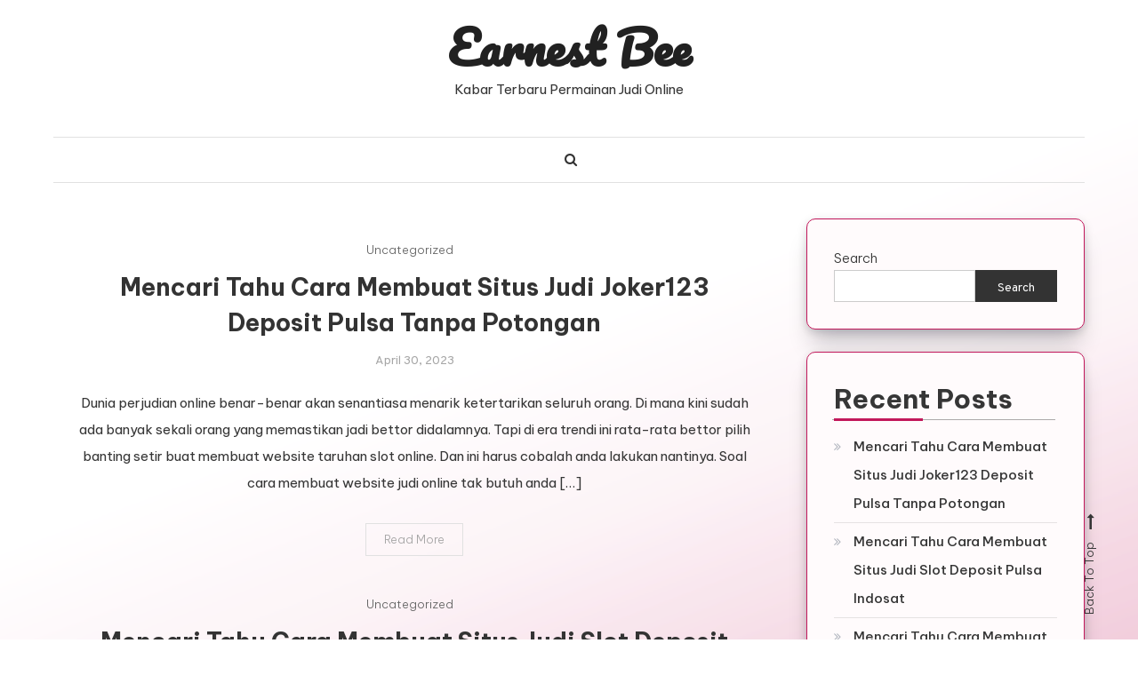

--- FILE ---
content_type: text/html; charset=UTF-8
request_url: https://earnestbee.com/
body_size: 10616
content:
<!doctype html>
<html lang="en-US">
<head>
	<meta charset="UTF-8">
	<meta name="viewport" content="width=device-width, initial-scale=1">
	<link rel="profile" href="https://gmpg.org/xfn/11">

	<title>Earnest Bee &#8211; Kabar Terbaru Permainan Judi Online</title>
<meta name='robots' content='max-image-preview:large' />
<link rel='dns-prefetch' href='//fonts.googleapis.com' />
<link rel="alternate" type="application/rss+xml" title="Earnest Bee &raquo; Feed" href="https://earnestbee.com/feed/" />
<link rel="alternate" type="application/rss+xml" title="Earnest Bee &raquo; Comments Feed" href="https://earnestbee.com/comments/feed/" />
<style id='wp-img-auto-sizes-contain-inline-css' type='text/css'>
img:is([sizes=auto i],[sizes^="auto," i]){contain-intrinsic-size:3000px 1500px}
/*# sourceURL=wp-img-auto-sizes-contain-inline-css */
</style>
<style id='wp-emoji-styles-inline-css' type='text/css'>

	img.wp-smiley, img.emoji {
		display: inline !important;
		border: none !important;
		box-shadow: none !important;
		height: 1em !important;
		width: 1em !important;
		margin: 0 0.07em !important;
		vertical-align: -0.1em !important;
		background: none !important;
		padding: 0 !important;
	}
/*# sourceURL=wp-emoji-styles-inline-css */
</style>
<style id='wp-block-library-inline-css' type='text/css'>
:root{--wp-block-synced-color:#7a00df;--wp-block-synced-color--rgb:122,0,223;--wp-bound-block-color:var(--wp-block-synced-color);--wp-editor-canvas-background:#ddd;--wp-admin-theme-color:#007cba;--wp-admin-theme-color--rgb:0,124,186;--wp-admin-theme-color-darker-10:#006ba1;--wp-admin-theme-color-darker-10--rgb:0,107,160.5;--wp-admin-theme-color-darker-20:#005a87;--wp-admin-theme-color-darker-20--rgb:0,90,135;--wp-admin-border-width-focus:2px}@media (min-resolution:192dpi){:root{--wp-admin-border-width-focus:1.5px}}.wp-element-button{cursor:pointer}:root .has-very-light-gray-background-color{background-color:#eee}:root .has-very-dark-gray-background-color{background-color:#313131}:root .has-very-light-gray-color{color:#eee}:root .has-very-dark-gray-color{color:#313131}:root .has-vivid-green-cyan-to-vivid-cyan-blue-gradient-background{background:linear-gradient(135deg,#00d084,#0693e3)}:root .has-purple-crush-gradient-background{background:linear-gradient(135deg,#34e2e4,#4721fb 50%,#ab1dfe)}:root .has-hazy-dawn-gradient-background{background:linear-gradient(135deg,#faaca8,#dad0ec)}:root .has-subdued-olive-gradient-background{background:linear-gradient(135deg,#fafae1,#67a671)}:root .has-atomic-cream-gradient-background{background:linear-gradient(135deg,#fdd79a,#004a59)}:root .has-nightshade-gradient-background{background:linear-gradient(135deg,#330968,#31cdcf)}:root .has-midnight-gradient-background{background:linear-gradient(135deg,#020381,#2874fc)}:root{--wp--preset--font-size--normal:16px;--wp--preset--font-size--huge:42px}.has-regular-font-size{font-size:1em}.has-larger-font-size{font-size:2.625em}.has-normal-font-size{font-size:var(--wp--preset--font-size--normal)}.has-huge-font-size{font-size:var(--wp--preset--font-size--huge)}.has-text-align-center{text-align:center}.has-text-align-left{text-align:left}.has-text-align-right{text-align:right}.has-fit-text{white-space:nowrap!important}#end-resizable-editor-section{display:none}.aligncenter{clear:both}.items-justified-left{justify-content:flex-start}.items-justified-center{justify-content:center}.items-justified-right{justify-content:flex-end}.items-justified-space-between{justify-content:space-between}.screen-reader-text{border:0;clip-path:inset(50%);height:1px;margin:-1px;overflow:hidden;padding:0;position:absolute;width:1px;word-wrap:normal!important}.screen-reader-text:focus{background-color:#ddd;clip-path:none;color:#444;display:block;font-size:1em;height:auto;left:5px;line-height:normal;padding:15px 23px 14px;text-decoration:none;top:5px;width:auto;z-index:100000}html :where(.has-border-color){border-style:solid}html :where([style*=border-top-color]){border-top-style:solid}html :where([style*=border-right-color]){border-right-style:solid}html :where([style*=border-bottom-color]){border-bottom-style:solid}html :where([style*=border-left-color]){border-left-style:solid}html :where([style*=border-width]){border-style:solid}html :where([style*=border-top-width]){border-top-style:solid}html :where([style*=border-right-width]){border-right-style:solid}html :where([style*=border-bottom-width]){border-bottom-style:solid}html :where([style*=border-left-width]){border-left-style:solid}html :where(img[class*=wp-image-]){height:auto;max-width:100%}:where(figure){margin:0 0 1em}html :where(.is-position-sticky){--wp-admin--admin-bar--position-offset:var(--wp-admin--admin-bar--height,0px)}@media screen and (max-width:600px){html :where(.is-position-sticky){--wp-admin--admin-bar--position-offset:0px}}

/*# sourceURL=wp-block-library-inline-css */
</style><style id='wp-block-archives-inline-css' type='text/css'>
.wp-block-archives{box-sizing:border-box}.wp-block-archives-dropdown label{display:block}
/*# sourceURL=https://earnestbee.com/wp-includes/blocks/archives/style.min.css */
</style>
<style id='wp-block-categories-inline-css' type='text/css'>
.wp-block-categories{box-sizing:border-box}.wp-block-categories.alignleft{margin-right:2em}.wp-block-categories.alignright{margin-left:2em}.wp-block-categories.wp-block-categories-dropdown.aligncenter{text-align:center}.wp-block-categories .wp-block-categories__label{display:block;width:100%}
/*# sourceURL=https://earnestbee.com/wp-includes/blocks/categories/style.min.css */
</style>
<style id='wp-block-heading-inline-css' type='text/css'>
h1:where(.wp-block-heading).has-background,h2:where(.wp-block-heading).has-background,h3:where(.wp-block-heading).has-background,h4:where(.wp-block-heading).has-background,h5:where(.wp-block-heading).has-background,h6:where(.wp-block-heading).has-background{padding:1.25em 2.375em}h1.has-text-align-left[style*=writing-mode]:where([style*=vertical-lr]),h1.has-text-align-right[style*=writing-mode]:where([style*=vertical-rl]),h2.has-text-align-left[style*=writing-mode]:where([style*=vertical-lr]),h2.has-text-align-right[style*=writing-mode]:where([style*=vertical-rl]),h3.has-text-align-left[style*=writing-mode]:where([style*=vertical-lr]),h3.has-text-align-right[style*=writing-mode]:where([style*=vertical-rl]),h4.has-text-align-left[style*=writing-mode]:where([style*=vertical-lr]),h4.has-text-align-right[style*=writing-mode]:where([style*=vertical-rl]),h5.has-text-align-left[style*=writing-mode]:where([style*=vertical-lr]),h5.has-text-align-right[style*=writing-mode]:where([style*=vertical-rl]),h6.has-text-align-left[style*=writing-mode]:where([style*=vertical-lr]),h6.has-text-align-right[style*=writing-mode]:where([style*=vertical-rl]){rotate:180deg}
/*# sourceURL=https://earnestbee.com/wp-includes/blocks/heading/style.min.css */
</style>
<style id='wp-block-latest-comments-inline-css' type='text/css'>
ol.wp-block-latest-comments{box-sizing:border-box;margin-left:0}:where(.wp-block-latest-comments:not([style*=line-height] .wp-block-latest-comments__comment)){line-height:1.1}:where(.wp-block-latest-comments:not([style*=line-height] .wp-block-latest-comments__comment-excerpt p)){line-height:1.8}.has-dates :where(.wp-block-latest-comments:not([style*=line-height])),.has-excerpts :where(.wp-block-latest-comments:not([style*=line-height])){line-height:1.5}.wp-block-latest-comments .wp-block-latest-comments{padding-left:0}.wp-block-latest-comments__comment{list-style:none;margin-bottom:1em}.has-avatars .wp-block-latest-comments__comment{list-style:none;min-height:2.25em}.has-avatars .wp-block-latest-comments__comment .wp-block-latest-comments__comment-excerpt,.has-avatars .wp-block-latest-comments__comment .wp-block-latest-comments__comment-meta{margin-left:3.25em}.wp-block-latest-comments__comment-excerpt p{font-size:.875em;margin:.36em 0 1.4em}.wp-block-latest-comments__comment-date{display:block;font-size:.75em}.wp-block-latest-comments .avatar,.wp-block-latest-comments__comment-avatar{border-radius:1.5em;display:block;float:left;height:2.5em;margin-right:.75em;width:2.5em}.wp-block-latest-comments[class*=-font-size] a,.wp-block-latest-comments[style*=font-size] a{font-size:inherit}
/*# sourceURL=https://earnestbee.com/wp-includes/blocks/latest-comments/style.min.css */
</style>
<style id='wp-block-latest-posts-inline-css' type='text/css'>
.wp-block-latest-posts{box-sizing:border-box}.wp-block-latest-posts.alignleft{margin-right:2em}.wp-block-latest-posts.alignright{margin-left:2em}.wp-block-latest-posts.wp-block-latest-posts__list{list-style:none}.wp-block-latest-posts.wp-block-latest-posts__list li{clear:both;overflow-wrap:break-word}.wp-block-latest-posts.is-grid{display:flex;flex-wrap:wrap}.wp-block-latest-posts.is-grid li{margin:0 1.25em 1.25em 0;width:100%}@media (min-width:600px){.wp-block-latest-posts.columns-2 li{width:calc(50% - .625em)}.wp-block-latest-posts.columns-2 li:nth-child(2n){margin-right:0}.wp-block-latest-posts.columns-3 li{width:calc(33.33333% - .83333em)}.wp-block-latest-posts.columns-3 li:nth-child(3n){margin-right:0}.wp-block-latest-posts.columns-4 li{width:calc(25% - .9375em)}.wp-block-latest-posts.columns-4 li:nth-child(4n){margin-right:0}.wp-block-latest-posts.columns-5 li{width:calc(20% - 1em)}.wp-block-latest-posts.columns-5 li:nth-child(5n){margin-right:0}.wp-block-latest-posts.columns-6 li{width:calc(16.66667% - 1.04167em)}.wp-block-latest-posts.columns-6 li:nth-child(6n){margin-right:0}}:root :where(.wp-block-latest-posts.is-grid){padding:0}:root :where(.wp-block-latest-posts.wp-block-latest-posts__list){padding-left:0}.wp-block-latest-posts__post-author,.wp-block-latest-posts__post-date{display:block;font-size:.8125em}.wp-block-latest-posts__post-excerpt,.wp-block-latest-posts__post-full-content{margin-bottom:1em;margin-top:.5em}.wp-block-latest-posts__featured-image a{display:inline-block}.wp-block-latest-posts__featured-image img{height:auto;max-width:100%;width:auto}.wp-block-latest-posts__featured-image.alignleft{float:left;margin-right:1em}.wp-block-latest-posts__featured-image.alignright{float:right;margin-left:1em}.wp-block-latest-posts__featured-image.aligncenter{margin-bottom:1em;text-align:center}
/*# sourceURL=https://earnestbee.com/wp-includes/blocks/latest-posts/style.min.css */
</style>
<style id='wp-block-search-inline-css' type='text/css'>
.wp-block-search__button{margin-left:10px;word-break:normal}.wp-block-search__button.has-icon{line-height:0}.wp-block-search__button svg{height:1.25em;min-height:24px;min-width:24px;width:1.25em;fill:currentColor;vertical-align:text-bottom}:where(.wp-block-search__button){border:1px solid #ccc;padding:6px 10px}.wp-block-search__inside-wrapper{display:flex;flex:auto;flex-wrap:nowrap;max-width:100%}.wp-block-search__label{width:100%}.wp-block-search.wp-block-search__button-only .wp-block-search__button{box-sizing:border-box;display:flex;flex-shrink:0;justify-content:center;margin-left:0;max-width:100%}.wp-block-search.wp-block-search__button-only .wp-block-search__inside-wrapper{min-width:0!important;transition-property:width}.wp-block-search.wp-block-search__button-only .wp-block-search__input{flex-basis:100%;transition-duration:.3s}.wp-block-search.wp-block-search__button-only.wp-block-search__searchfield-hidden,.wp-block-search.wp-block-search__button-only.wp-block-search__searchfield-hidden .wp-block-search__inside-wrapper{overflow:hidden}.wp-block-search.wp-block-search__button-only.wp-block-search__searchfield-hidden .wp-block-search__input{border-left-width:0!important;border-right-width:0!important;flex-basis:0;flex-grow:0;margin:0;min-width:0!important;padding-left:0!important;padding-right:0!important;width:0!important}:where(.wp-block-search__input){appearance:none;border:1px solid #949494;flex-grow:1;font-family:inherit;font-size:inherit;font-style:inherit;font-weight:inherit;letter-spacing:inherit;line-height:inherit;margin-left:0;margin-right:0;min-width:3rem;padding:8px;text-decoration:unset!important;text-transform:inherit}:where(.wp-block-search__button-inside .wp-block-search__inside-wrapper){background-color:#fff;border:1px solid #949494;box-sizing:border-box;padding:4px}:where(.wp-block-search__button-inside .wp-block-search__inside-wrapper) .wp-block-search__input{border:none;border-radius:0;padding:0 4px}:where(.wp-block-search__button-inside .wp-block-search__inside-wrapper) .wp-block-search__input:focus{outline:none}:where(.wp-block-search__button-inside .wp-block-search__inside-wrapper) :where(.wp-block-search__button){padding:4px 8px}.wp-block-search.aligncenter .wp-block-search__inside-wrapper{margin:auto}.wp-block[data-align=right] .wp-block-search.wp-block-search__button-only .wp-block-search__inside-wrapper{float:right}
/*# sourceURL=https://earnestbee.com/wp-includes/blocks/search/style.min.css */
</style>
<style id='wp-block-group-inline-css' type='text/css'>
.wp-block-group{box-sizing:border-box}:where(.wp-block-group.wp-block-group-is-layout-constrained){position:relative}
/*# sourceURL=https://earnestbee.com/wp-includes/blocks/group/style.min.css */
</style>
<style id='global-styles-inline-css' type='text/css'>
:root{--wp--preset--aspect-ratio--square: 1;--wp--preset--aspect-ratio--4-3: 4/3;--wp--preset--aspect-ratio--3-4: 3/4;--wp--preset--aspect-ratio--3-2: 3/2;--wp--preset--aspect-ratio--2-3: 2/3;--wp--preset--aspect-ratio--16-9: 16/9;--wp--preset--aspect-ratio--9-16: 9/16;--wp--preset--color--black: #000000;--wp--preset--color--cyan-bluish-gray: #abb8c3;--wp--preset--color--white: #ffffff;--wp--preset--color--pale-pink: #f78da7;--wp--preset--color--vivid-red: #cf2e2e;--wp--preset--color--luminous-vivid-orange: #ff6900;--wp--preset--color--luminous-vivid-amber: #fcb900;--wp--preset--color--light-green-cyan: #7bdcb5;--wp--preset--color--vivid-green-cyan: #00d084;--wp--preset--color--pale-cyan-blue: #8ed1fc;--wp--preset--color--vivid-cyan-blue: #0693e3;--wp--preset--color--vivid-purple: #9b51e0;--wp--preset--gradient--vivid-cyan-blue-to-vivid-purple: linear-gradient(135deg,rgb(6,147,227) 0%,rgb(155,81,224) 100%);--wp--preset--gradient--light-green-cyan-to-vivid-green-cyan: linear-gradient(135deg,rgb(122,220,180) 0%,rgb(0,208,130) 100%);--wp--preset--gradient--luminous-vivid-amber-to-luminous-vivid-orange: linear-gradient(135deg,rgb(252,185,0) 0%,rgb(255,105,0) 100%);--wp--preset--gradient--luminous-vivid-orange-to-vivid-red: linear-gradient(135deg,rgb(255,105,0) 0%,rgb(207,46,46) 100%);--wp--preset--gradient--very-light-gray-to-cyan-bluish-gray: linear-gradient(135deg,rgb(238,238,238) 0%,rgb(169,184,195) 100%);--wp--preset--gradient--cool-to-warm-spectrum: linear-gradient(135deg,rgb(74,234,220) 0%,rgb(151,120,209) 20%,rgb(207,42,186) 40%,rgb(238,44,130) 60%,rgb(251,105,98) 80%,rgb(254,248,76) 100%);--wp--preset--gradient--blush-light-purple: linear-gradient(135deg,rgb(255,206,236) 0%,rgb(152,150,240) 100%);--wp--preset--gradient--blush-bordeaux: linear-gradient(135deg,rgb(254,205,165) 0%,rgb(254,45,45) 50%,rgb(107,0,62) 100%);--wp--preset--gradient--luminous-dusk: linear-gradient(135deg,rgb(255,203,112) 0%,rgb(199,81,192) 50%,rgb(65,88,208) 100%);--wp--preset--gradient--pale-ocean: linear-gradient(135deg,rgb(255,245,203) 0%,rgb(182,227,212) 50%,rgb(51,167,181) 100%);--wp--preset--gradient--electric-grass: linear-gradient(135deg,rgb(202,248,128) 0%,rgb(113,206,126) 100%);--wp--preset--gradient--midnight: linear-gradient(135deg,rgb(2,3,129) 0%,rgb(40,116,252) 100%);--wp--preset--font-size--small: 13px;--wp--preset--font-size--medium: 20px;--wp--preset--font-size--large: 36px;--wp--preset--font-size--x-large: 42px;--wp--preset--spacing--20: 0.44rem;--wp--preset--spacing--30: 0.67rem;--wp--preset--spacing--40: 1rem;--wp--preset--spacing--50: 1.5rem;--wp--preset--spacing--60: 2.25rem;--wp--preset--spacing--70: 3.38rem;--wp--preset--spacing--80: 5.06rem;--wp--preset--shadow--natural: 6px 6px 9px rgba(0, 0, 0, 0.2);--wp--preset--shadow--deep: 12px 12px 50px rgba(0, 0, 0, 0.4);--wp--preset--shadow--sharp: 6px 6px 0px rgba(0, 0, 0, 0.2);--wp--preset--shadow--outlined: 6px 6px 0px -3px rgb(255, 255, 255), 6px 6px rgb(0, 0, 0);--wp--preset--shadow--crisp: 6px 6px 0px rgb(0, 0, 0);}:where(.is-layout-flex){gap: 0.5em;}:where(.is-layout-grid){gap: 0.5em;}body .is-layout-flex{display: flex;}.is-layout-flex{flex-wrap: wrap;align-items: center;}.is-layout-flex > :is(*, div){margin: 0;}body .is-layout-grid{display: grid;}.is-layout-grid > :is(*, div){margin: 0;}:where(.wp-block-columns.is-layout-flex){gap: 2em;}:where(.wp-block-columns.is-layout-grid){gap: 2em;}:where(.wp-block-post-template.is-layout-flex){gap: 1.25em;}:where(.wp-block-post-template.is-layout-grid){gap: 1.25em;}.has-black-color{color: var(--wp--preset--color--black) !important;}.has-cyan-bluish-gray-color{color: var(--wp--preset--color--cyan-bluish-gray) !important;}.has-white-color{color: var(--wp--preset--color--white) !important;}.has-pale-pink-color{color: var(--wp--preset--color--pale-pink) !important;}.has-vivid-red-color{color: var(--wp--preset--color--vivid-red) !important;}.has-luminous-vivid-orange-color{color: var(--wp--preset--color--luminous-vivid-orange) !important;}.has-luminous-vivid-amber-color{color: var(--wp--preset--color--luminous-vivid-amber) !important;}.has-light-green-cyan-color{color: var(--wp--preset--color--light-green-cyan) !important;}.has-vivid-green-cyan-color{color: var(--wp--preset--color--vivid-green-cyan) !important;}.has-pale-cyan-blue-color{color: var(--wp--preset--color--pale-cyan-blue) !important;}.has-vivid-cyan-blue-color{color: var(--wp--preset--color--vivid-cyan-blue) !important;}.has-vivid-purple-color{color: var(--wp--preset--color--vivid-purple) !important;}.has-black-background-color{background-color: var(--wp--preset--color--black) !important;}.has-cyan-bluish-gray-background-color{background-color: var(--wp--preset--color--cyan-bluish-gray) !important;}.has-white-background-color{background-color: var(--wp--preset--color--white) !important;}.has-pale-pink-background-color{background-color: var(--wp--preset--color--pale-pink) !important;}.has-vivid-red-background-color{background-color: var(--wp--preset--color--vivid-red) !important;}.has-luminous-vivid-orange-background-color{background-color: var(--wp--preset--color--luminous-vivid-orange) !important;}.has-luminous-vivid-amber-background-color{background-color: var(--wp--preset--color--luminous-vivid-amber) !important;}.has-light-green-cyan-background-color{background-color: var(--wp--preset--color--light-green-cyan) !important;}.has-vivid-green-cyan-background-color{background-color: var(--wp--preset--color--vivid-green-cyan) !important;}.has-pale-cyan-blue-background-color{background-color: var(--wp--preset--color--pale-cyan-blue) !important;}.has-vivid-cyan-blue-background-color{background-color: var(--wp--preset--color--vivid-cyan-blue) !important;}.has-vivid-purple-background-color{background-color: var(--wp--preset--color--vivid-purple) !important;}.has-black-border-color{border-color: var(--wp--preset--color--black) !important;}.has-cyan-bluish-gray-border-color{border-color: var(--wp--preset--color--cyan-bluish-gray) !important;}.has-white-border-color{border-color: var(--wp--preset--color--white) !important;}.has-pale-pink-border-color{border-color: var(--wp--preset--color--pale-pink) !important;}.has-vivid-red-border-color{border-color: var(--wp--preset--color--vivid-red) !important;}.has-luminous-vivid-orange-border-color{border-color: var(--wp--preset--color--luminous-vivid-orange) !important;}.has-luminous-vivid-amber-border-color{border-color: var(--wp--preset--color--luminous-vivid-amber) !important;}.has-light-green-cyan-border-color{border-color: var(--wp--preset--color--light-green-cyan) !important;}.has-vivid-green-cyan-border-color{border-color: var(--wp--preset--color--vivid-green-cyan) !important;}.has-pale-cyan-blue-border-color{border-color: var(--wp--preset--color--pale-cyan-blue) !important;}.has-vivid-cyan-blue-border-color{border-color: var(--wp--preset--color--vivid-cyan-blue) !important;}.has-vivid-purple-border-color{border-color: var(--wp--preset--color--vivid-purple) !important;}.has-vivid-cyan-blue-to-vivid-purple-gradient-background{background: var(--wp--preset--gradient--vivid-cyan-blue-to-vivid-purple) !important;}.has-light-green-cyan-to-vivid-green-cyan-gradient-background{background: var(--wp--preset--gradient--light-green-cyan-to-vivid-green-cyan) !important;}.has-luminous-vivid-amber-to-luminous-vivid-orange-gradient-background{background: var(--wp--preset--gradient--luminous-vivid-amber-to-luminous-vivid-orange) !important;}.has-luminous-vivid-orange-to-vivid-red-gradient-background{background: var(--wp--preset--gradient--luminous-vivid-orange-to-vivid-red) !important;}.has-very-light-gray-to-cyan-bluish-gray-gradient-background{background: var(--wp--preset--gradient--very-light-gray-to-cyan-bluish-gray) !important;}.has-cool-to-warm-spectrum-gradient-background{background: var(--wp--preset--gradient--cool-to-warm-spectrum) !important;}.has-blush-light-purple-gradient-background{background: var(--wp--preset--gradient--blush-light-purple) !important;}.has-blush-bordeaux-gradient-background{background: var(--wp--preset--gradient--blush-bordeaux) !important;}.has-luminous-dusk-gradient-background{background: var(--wp--preset--gradient--luminous-dusk) !important;}.has-pale-ocean-gradient-background{background: var(--wp--preset--gradient--pale-ocean) !important;}.has-electric-grass-gradient-background{background: var(--wp--preset--gradient--electric-grass) !important;}.has-midnight-gradient-background{background: var(--wp--preset--gradient--midnight) !important;}.has-small-font-size{font-size: var(--wp--preset--font-size--small) !important;}.has-medium-font-size{font-size: var(--wp--preset--font-size--medium) !important;}.has-large-font-size{font-size: var(--wp--preset--font-size--large) !important;}.has-x-large-font-size{font-size: var(--wp--preset--font-size--x-large) !important;}
/*# sourceURL=global-styles-inline-css */
</style>

<style id='classic-theme-styles-inline-css' type='text/css'>
/*! This file is auto-generated */
.wp-block-button__link{color:#fff;background-color:#32373c;border-radius:9999px;box-shadow:none;text-decoration:none;padding:calc(.667em + 2px) calc(1.333em + 2px);font-size:1.125em}.wp-block-file__button{background:#32373c;color:#fff;text-decoration:none}
/*# sourceURL=/wp-includes/css/classic-themes.min.css */
</style>
<link rel='stylesheet' id='wisdom-blog-fonts-css' href='https://fonts.googleapis.com/css?family=Playfair+Display%3A400%2C700%7COverpass%3A300%2C400%2C600%2C700%7CPacifico%3A400&#038;subset=latin%2Clatin-ext' type='text/css' media='all' />
<link rel='stylesheet' id='font-awesome-css' href='https://earnestbee.com/wp-content/themes/wisdom-blog/assets/library/font-awesome/css/font-awesome.min.css?ver=4.7.0' type='text/css' media='all' />
<link rel='stylesheet' id='animate-css' href='https://earnestbee.com/wp-content/themes/wisdom-blog/assets/library/animate/animate.min.css?ver=3.5.1' type='text/css' media='all' />
<link rel='stylesheet' id='wisdom-blog-responsive-style-css' href='https://earnestbee.com/wp-content/themes/wisdom-blog/assets/css/cv-responsive.css?ver=1.0.3' type='text/css' media='all' />
<link rel='stylesheet' id='wisdom-blogger-google-font-css' href='https://fonts.googleapis.com/css?family=Be+Vietnam+Pro%3A300%2C400%2C400%2C500%2C700&#038;subset=latin%2Clatin-ext' type='text/css' media='all' />
<link rel='stylesheet' id='wisdom-blog-parent-style-css' href='https://earnestbee.com/wp-content/themes/wisdom-blog/style.css?ver=1.0.3' type='text/css' media='all' />
<link rel='stylesheet' id='wisdom-blogger-css' href='https://earnestbee.com/wp-content/themes/wisdom-blogger/style.css?ver=1.0.3' type='text/css' media='all' />
<style id='wisdom-blogger-inline-css' type='text/css'>
.list-archive-layout .entry-btn a:hover,.single .cat-links a,.edit-link .post-edit-link,.reply .comment-reply-link,.widget_search .search-submit,.widget_search .search-submit,article.sticky:before,.widget_search .search-submit:hover,.navigation.pagination .nav-links .page-numbers.current,.navigation.pagination .nav-links a.page-numbers:hover,#secondary .widget .widget-title::before,.list-archive-layout .cat-links a,#secondary .widget .widget-title::before,.widget .wp-block-heading::before{background:#C2185B}
a,a:hover,a:focus,a:active,.entry-footer a:hover,.comment-author .fn .url:hover,.commentmetadata .comment-edit-link,#cancel-comment-reply-link,#cancel-comment-reply-link:before,.logged-in-as a,.widget a:hover,.widget a:hover::before,.widget li:hover::before,.banner-btn a:hover,.entry-title a:hover,.entry-title a:hover,.wisdom_blog_latest_posts .cv-post-title a:hover,#site-navigation ul li.current-menu-item>a,#site-navigation ul li:hover>a,#site-navigation ul li.current_page_ancestor>a,#site-navigation ul li.current-menu-ancestor >a,#site-navigation ul li.current_page_item>a,.list-archive-layout .entry-btn a,.entry-title a:hover,.cat-links a:hover,#cv-scrollup:hover{color:#C2185B}
widget_search .search-submit,.widget_search .search-submit:hover,.list-archive-layout .entry-btn a:hover ,.list-archive-layout .entry-btn a,#secondary .widget{border-color:#C2185B}
.cv-form-close a:hover,.navigation.pagination .nav-links .page-numbers.current,.navigation.pagination .nav-links a.page-numbers:hover{border-color:#C2185B}
/*# sourceURL=wisdom-blogger-inline-css */
</style>
<link rel='stylesheet' id='wisdom-blog-parent-responsive-css' href='https://earnestbee.com/wp-content/themes/wisdom-blog/assets/css/cv-responsive.css?ver=1.0.3' type='text/css' media='all' />
<link rel='stylesheet' id='wisdom-blog-responsive-css' href='https://earnestbee.com/wp-content/themes/wisdom-blogger/assets/css/responsive.css?ver=1.0.3' type='text/css' media='all' />
<script type="text/javascript" src="https://earnestbee.com/wp-includes/js/jquery/jquery.min.js?ver=3.7.1" id="jquery-core-js"></script>
<script type="text/javascript" src="https://earnestbee.com/wp-includes/js/jquery/jquery-migrate.min.js?ver=3.4.1" id="jquery-migrate-js"></script>
<link rel="https://api.w.org/" href="https://earnestbee.com/wp-json/" /><link rel="EditURI" type="application/rsd+xml" title="RSD" href="https://earnestbee.com/xmlrpc.php?rsd" />
<meta name="generator" content="WordPress 6.9" />
</head>

<body class="home blog wp-theme-wisdom-blog wp-child-theme-wisdom-blogger hfeed right-sidebar classic-archive-layout fullwidth-layout">
<div id="page" class="site">
	<a class="skip-link screen-reader-text" href="#content">Skip to content</a>
	
	<header id="masthead" class="site-header">
		<div class="cv-container">
			<div class="site-branding">
							<h1 class="site-title"><a href="https://earnestbee.com/" rel="home">Earnest Bee</a></h1>
									<p class="site-description">Kabar Terbaru Permainan Judi Online</p>
						</div><!-- .site-branding -->

			<div id="stickyNav" class="cv-menu-wrapper">
	            <div class="menu-toggle cv-hide"><a href="javascript:void(0);"><i class="fa fa-bars"></i></a></div>
				<nav id="site-navigation" class="main-navigation">
					<div id="primary-menu" class="menu"></div>
					<div class="menu-toggle-off" data-focus=".cv-menu-wrapper .menu-toggle"><a href="javascript:void(0);"><i class="fa fa-times"></i></a></div>
				</nav><!-- #site-navigation -->
				<div class="cv-menu-extra-wrap">
										<div class="cv-menu-search">
						<div class="cv-search-icon"><a href="javascript:void(0);"><i class="fa fa-search"></i></a></div>
						<div class="cv-form-wrap">
							<div class="cv-form-close" data-focus="cv-menu-search .cv-search-icon"><a href="javascript:void(0);"><i class="fa fa-close"></i></a></div>
							<form role="search" method="get" class="search-form" action="https://earnestbee.com/">
				<label>
					<span class="screen-reader-text">Search for:</span>
					<input type="search" class="search-field" placeholder="Search &hellip;" value="" name="s" />
				</label>
				<input type="submit" class="search-submit" value="Search" />
			</form>						</div>
					</div>
									</div><!-- .menu-extra-wrap -->
			</div><!-- .cv-menu-wrapper -->
		</div> <!-- cv-container -->
	</header><!-- #masthead -->

	<div id="content" class="site-content">
				<div class="cv-container">
			<div class="cv-content-wrapper">
	<div id="primary" class="content-area">
		<main id="main" class="site-main">

		
<article id="post-17783" class="no-thumbnail wow fadeInUp post-17783 post type-post status-publish format-standard hentry category-uncategorized tag-game-slot-deposit-pulsa" data-wow-delay="0.5s">
	
	
	<header class="entry-header">
		<div class="entry-cat">
			<span class="cat-links"><a href="https://earnestbee.com/category/uncategorized/" rel="category tag">Uncategorized</a></span>		</div>
		<h2 class="entry-title"><a href="https://earnestbee.com/mencari-tahu-cara-membuat-situs-judi-joker123-deposit-pulsa-tanpa-potongan/" rel="bookmark">Mencari Tahu Cara Membuat Situs Judi Joker123 Deposit Pulsa Tanpa Potongan</a></h2>				<div class="entry-meta">
					<span class="posted-on"><a href="https://earnestbee.com/mencari-tahu-cara-membuat-situs-judi-joker123-deposit-pulsa-tanpa-potongan/" rel="bookmark"><time class="entry-date published" datetime="2023-04-30T08:43:15+00:00">April 30, 2023</time><time class="updated" datetime="2024-06-23T13:52:18+00:00">June 23, 2024</time></a></span>				</div><!-- .entry-meta -->
			</header><!-- .entry-header -->

	<div class="entry-content">
		<p>Dunia perjudian online benar-benar akan senantiasa menarik ketertarikan seluruh orang. Di mana kini sudah ada banyak sekali orang yang memastikan jadi bettor didalamnya. Tapi di era trendi ini rata-rata bettor pilih banting setir buat membuat website taruhan slot online. Dan ini harus cobalah anda lakukan nantinya. Soal cara membuat website judi online tak butuh anda [&hellip;]</p>
	</div><!-- .entry-content -->

	<div class="entry-btn">
		<a href="https://earnestbee.com/mencari-tahu-cara-membuat-situs-judi-joker123-deposit-pulsa-tanpa-potongan/">Read More</a>
	</div>

	<footer class="entry-footer">
			</footer><!-- .entry-footer -->
</article><!-- #post-17783 -->

<article id="post-17788" class="no-thumbnail wow fadeInUp post-17788 post type-post status-publish format-standard hentry category-uncategorized tag-slot-deposit-pulsa-tanpa-potongan" data-wow-delay="0.5s">
	
	
	<header class="entry-header">
		<div class="entry-cat">
			<span class="cat-links"><a href="https://earnestbee.com/category/uncategorized/" rel="category tag">Uncategorized</a></span>		</div>
		<h2 class="entry-title"><a href="https://earnestbee.com/mencari-tahu-cara-membuat-situs-judi-slot-deposit-pulsa-indosat/" rel="bookmark">Mencari Tahu Cara Membuat Situs Judi Slot Deposit Pulsa Indosat</a></h2>				<div class="entry-meta">
					<span class="posted-on"><a href="https://earnestbee.com/mencari-tahu-cara-membuat-situs-judi-slot-deposit-pulsa-indosat/" rel="bookmark"><time class="entry-date published" datetime="2023-04-23T00:21:34+00:00">April 23, 2023</time><time class="updated" datetime="2024-06-23T13:52:18+00:00">June 23, 2024</time></a></span>				</div><!-- .entry-meta -->
			</header><!-- .entry-header -->

	<div class="entry-content">
		<p>Dunia perjudian online benar-benar akan selalu menarik kesukaan semua orang. Dimana kini sudah ada banyak sekali orang yang memastikan menjadi bettor didalamnya. Tapi di era mutahir ini rata rata bettor memilih banting setir untuk membuat website taruhan slot online. Dan ini harus mencoba anda lakukan nantinya. Soal cara membuat website judi online tak perlu anda [&hellip;]</p>
	</div><!-- .entry-content -->

	<div class="entry-btn">
		<a href="https://earnestbee.com/mencari-tahu-cara-membuat-situs-judi-slot-deposit-pulsa-indosat/">Read More</a>
	</div>

	<footer class="entry-footer">
			</footer><!-- .entry-footer -->
</article><!-- #post-17788 -->

<article id="post-17873" class="no-thumbnail wow fadeInUp post-17873 post type-post status-publish format-standard hentry category-uncategorized tag-slot-online-deposit-pulsa" data-wow-delay="0.5s">
	
	
	<header class="entry-header">
		<div class="entry-cat">
			<span class="cat-links"><a href="https://earnestbee.com/category/uncategorized/" rel="category tag">Uncategorized</a></span>		</div>
		<h2 class="entry-title"><a href="https://earnestbee.com/mencari-tahu-cara-membuat-web-judi-poker-online-deposit-10rb/" rel="bookmark">Mencari Tahu Cara Membuat Web Judi Poker Online Deposit 10rb</a></h2>				<div class="entry-meta">
					<span class="posted-on"><a href="https://earnestbee.com/mencari-tahu-cara-membuat-web-judi-poker-online-deposit-10rb/" rel="bookmark"><time class="entry-date published" datetime="2023-04-22T07:27:51+00:00">April 22, 2023</time><time class="updated" datetime="2024-08-08T09:36:47+00:00">August 8, 2024</time></a></span>				</div><!-- .entry-meta -->
			</header><!-- .entry-header -->

	<div class="entry-content">
		<p>Dunia perjudian online memang akan selalu menarik minat seluruh orang. Dimana kini sudah ada banyak sekali orang yang tentukan jadi bettor didalamnya. Tetapi di era trendi ini biasanya bettor pilih banting setir untuk membuat website taruhan slot online. Dan ini harus coba anda lakukan nantinya. Soal cara membuat website judi online tak butuh anda bingungkan. [&hellip;]</p>
	</div><!-- .entry-content -->

	<div class="entry-btn">
		<a href="https://earnestbee.com/mencari-tahu-cara-membuat-web-judi-poker-online-deposit-10rb/">Read More</a>
	</div>

	<footer class="entry-footer">
			</footer><!-- .entry-footer -->
</article><!-- #post-17873 -->

<article id="post-17869" class="no-thumbnail wow fadeInUp post-17869 post type-post status-publish format-standard hentry category-uncategorized tag-slot-deposit-pulsa-indosat" data-wow-delay="0.5s">
	
	
	<header class="entry-header">
		<div class="entry-cat">
			<span class="cat-links"><a href="https://earnestbee.com/category/uncategorized/" rel="category tag">Uncategorized</a></span>		</div>
		<h2 class="entry-title"><a href="https://earnestbee.com/mencari-tahu-cara-membuat-website-judi-deposit-pulsa-slot/" rel="bookmark">Mencari Tahu Cara Membuat Website Judi Deposit Pulsa Slot</a></h2>				<div class="entry-meta">
					<span class="posted-on"><a href="https://earnestbee.com/mencari-tahu-cara-membuat-website-judi-deposit-pulsa-slot/" rel="bookmark"><time class="entry-date published" datetime="2023-04-18T05:09:26+00:00">April 18, 2023</time><time class="updated" datetime="2024-06-23T13:52:18+00:00">June 23, 2024</time></a></span>				</div><!-- .entry-meta -->
			</header><!-- .entry-header -->

	<div class="entry-content">
		<p>Dunia perjudian online memang lah akan senantiasa menarik ketertarikan seluruh orang. Di mana kini sudah ada banyak sekali orang yang menentukan menjadi bettor didalamnya. Tapi di era trendi ini rata rata bettor pilih banting setir buat membuat situs taruhan slot online. Dan ini harus cobalah anda lakukan nantinya. Soal cara membuat web judi online tak [&hellip;]</p>
	</div><!-- .entry-content -->

	<div class="entry-btn">
		<a href="https://earnestbee.com/mencari-tahu-cara-membuat-website-judi-deposit-pulsa-slot/">Read More</a>
	</div>

	<footer class="entry-footer">
			</footer><!-- .entry-footer -->
</article><!-- #post-17869 -->

<article id="post-17827" class="no-thumbnail wow fadeInUp post-17827 post type-post status-publish format-standard hentry category-uncategorized tag-poker-online-deposit-10rb" data-wow-delay="0.5s">
	
	
	<header class="entry-header">
		<div class="entry-cat">
			<span class="cat-links"><a href="https://earnestbee.com/category/uncategorized/" rel="category tag">Uncategorized</a></span>		</div>
		<h2 class="entry-title"><a href="https://earnestbee.com/mencari-tahu-cara-membuat-website-judi-slot-deposit-pulsa-5000-tanpa-potongan/" rel="bookmark">Mencari Tahu Cara Membuat Website Judi Slot Deposit Pulsa 5000 Tanpa Potongan</a></h2>				<div class="entry-meta">
					<span class="posted-on"><a href="https://earnestbee.com/mencari-tahu-cara-membuat-website-judi-slot-deposit-pulsa-5000-tanpa-potongan/" rel="bookmark"><time class="entry-date published" datetime="2023-04-10T14:37:05+00:00">April 10, 2023</time><time class="updated" datetime="2024-08-31T07:21:40+00:00">August 31, 2024</time></a></span>				</div><!-- .entry-meta -->
			</header><!-- .entry-header -->

	<div class="entry-content">
		<p>Dunia perjudian online memang lah akan selalu menarik ketertarikan seluruhnya orang. Di mana kini sudah ada banyak sekali orang yang memastikan menjadi bettor didalamnya. Tapi di era trendi ini rata rata bettor memilih banting setir utk membuat website taruhan slot online. Dan ini mesti cobalah anda lakukan nantinya. Soal cara membuat situs judi online tak [&hellip;]</p>
	</div><!-- .entry-content -->

	<div class="entry-btn">
		<a href="https://earnestbee.com/mencari-tahu-cara-membuat-website-judi-slot-deposit-pulsa-5000-tanpa-potongan/">Read More</a>
	</div>

	<footer class="entry-footer">
			</footer><!-- .entry-footer -->
</article><!-- #post-17827 -->

<article id="post-17814" class="no-thumbnail wow fadeInUp post-17814 post type-post status-publish format-standard hentry category-uncategorized tag-agen-slot-deposit-pulsa-tanpa-potongan" data-wow-delay="0.5s">
	
	
	<header class="entry-header">
		<div class="entry-cat">
			<span class="cat-links"><a href="https://earnestbee.com/category/uncategorized/" rel="category tag">Uncategorized</a></span>		</div>
		<h2 class="entry-title"><a href="https://earnestbee.com/mencari-tahu-cara-membuat-situs-judi-judi-slot-deposit-pulsa/" rel="bookmark">Mencari Tahu Cara Membuat Situs Judi Judi Slot Deposit Pulsa</a></h2>				<div class="entry-meta">
					<span class="posted-on"><a href="https://earnestbee.com/mencari-tahu-cara-membuat-situs-judi-judi-slot-deposit-pulsa/" rel="bookmark"><time class="entry-date published" datetime="2023-04-05T07:32:41+00:00">April 5, 2023</time><time class="updated" datetime="2024-06-23T13:52:18+00:00">June 23, 2024</time></a></span>				</div><!-- .entry-meta -->
			</header><!-- .entry-header -->

	<div class="entry-content">
		<p>Dunia perjudian online memang lah akan senantiasa menarik ketertarikan semua orang. Di mana kini sudah ada banyak sekali orang yang memastikan menjadi bettor didalamnya. Namun di era mutahir ini rata rata bettor pilih banting setir buat membuat situs taruhan slot online. Dan ini mesti cobalah anda lakukan nantinya. Soal cara membuat website judi online tak [&hellip;]</p>
	</div><!-- .entry-content -->

	<div class="entry-btn">
		<a href="https://earnestbee.com/mencari-tahu-cara-membuat-situs-judi-judi-slot-deposit-pulsa/">Read More</a>
	</div>

	<footer class="entry-footer">
			</footer><!-- .entry-footer -->
</article><!-- #post-17814 -->

<article id="post-17855" class="no-thumbnail wow fadeInUp post-17855 post type-post status-publish format-standard hentry category-uncategorized tag-slot-online-depo-via-dana" data-wow-delay="0.5s">
	
	
	<header class="entry-header">
		<div class="entry-cat">
			<span class="cat-links"><a href="https://earnestbee.com/category/uncategorized/" rel="category tag">Uncategorized</a></span>		</div>
		<h2 class="entry-title"><a href="https://earnestbee.com/mencari-tahu-cara-membuat-web-judi-joker123-terbaru/" rel="bookmark">Mencari Tahu Cara Membuat Web Judi Joker123 Terbaru</a></h2>				<div class="entry-meta">
					<span class="posted-on"><a href="https://earnestbee.com/mencari-tahu-cara-membuat-web-judi-joker123-terbaru/" rel="bookmark"><time class="entry-date published updated" datetime="2023-04-01T20:48:30+00:00">April 1, 2023</time></a></span>				</div><!-- .entry-meta -->
			</header><!-- .entry-header -->

	<div class="entry-content">
		<p>Dunia perjudian online benar-benar akan selalu menarik minat semua orang. Di mana kini sudah ada banyak sekali orang yang menentukan jadi bettor didalamnya. Tapi di era modern ini kebanyakan bettor pilih banting setir buat membuat web taruhan slot online. Dan ini mesti cobalah anda lakukan nantinya. Soal cara membuat situs judi online tak perlu anda [&hellip;]</p>
	</div><!-- .entry-content -->

	<div class="entry-btn">
		<a href="https://earnestbee.com/mencari-tahu-cara-membuat-web-judi-joker123-terbaru/">Read More</a>
	</div>

	<footer class="entry-footer">
			</footer><!-- .entry-footer -->
</article><!-- #post-17855 -->

<article id="post-17779" class="no-thumbnail wow fadeInUp post-17779 post type-post status-publish format-standard hentry category-uncategorized tag-slot-joker-deposit-pulsa-10rb-tanpa-potongan" data-wow-delay="0.5s">
	
	
	<header class="entry-header">
		<div class="entry-cat">
			<span class="cat-links"><a href="https://earnestbee.com/category/uncategorized/" rel="category tag">Uncategorized</a></span>		</div>
		<h2 class="entry-title"><a href="https://earnestbee.com/mencari-tahu-cara-membuat-website-judi-judi-slot-deposit-pulsa/" rel="bookmark">Mencari Tahu Cara Membuat Website Judi Judi Slot Deposit Pulsa</a></h2>				<div class="entry-meta">
					<span class="posted-on"><a href="https://earnestbee.com/mencari-tahu-cara-membuat-website-judi-judi-slot-deposit-pulsa/" rel="bookmark"><time class="entry-date published" datetime="2023-04-01T04:55:03+00:00">April 1, 2023</time><time class="updated" datetime="2024-09-06T06:54:28+00:00">September 6, 2024</time></a></span>				</div><!-- .entry-meta -->
			</header><!-- .entry-header -->

	<div class="entry-content">
		<p>Dunia perjudian online memang akan selalu menarik kesukaan seluruh orang. Dimana kini sudah ada banyak sekali orang yang tentukan menjadi bettor didalamnya. Tetapi di era mutakhir ini rata rata bettor pilih banting setir utk membuat website taruhan slot online. Dan ini mesti coba anda lakukan nantinya. Soal cara membuat situs judi online tak perlu anda [&hellip;]</p>
	</div><!-- .entry-content -->

	<div class="entry-btn">
		<a href="https://earnestbee.com/mencari-tahu-cara-membuat-website-judi-judi-slot-deposit-pulsa/">Read More</a>
	</div>

	<footer class="entry-footer">
			</footer><!-- .entry-footer -->
</article><!-- #post-17779 -->

<article id="post-17780" class="no-thumbnail wow fadeInUp post-17780 post type-post status-publish format-standard hentry category-uncategorized tag-slot-deposit-pulsa-tanpa-potongan" data-wow-delay="0.5s">
	
	
	<header class="entry-header">
		<div class="entry-cat">
			<span class="cat-links"><a href="https://earnestbee.com/category/uncategorized/" rel="category tag">Uncategorized</a></span>		</div>
		<h2 class="entry-title"><a href="https://earnestbee.com/mencari-tahu-cara-membuat-situs-judi-situs-slot-deposit-pulsa/" rel="bookmark">Mencari Tahu Cara Membuat Situs Judi Situs Slot Deposit Pulsa</a></h2>				<div class="entry-meta">
					<span class="posted-on"><a href="https://earnestbee.com/mencari-tahu-cara-membuat-situs-judi-situs-slot-deposit-pulsa/" rel="bookmark"><time class="entry-date published updated" datetime="2023-03-29T12:10:01+00:00">March 29, 2023</time></a></span>				</div><!-- .entry-meta -->
			</header><!-- .entry-header -->

	<div class="entry-content">
		<p>Dunia perjudian online memang lah akan senantiasa menarik ketertarikan seluruh orang. Di mana kini sudah ada banyak sekali orang yang menentukan menjadi bettor didalamnya. Tapi di era canggih ini rata rata bettor memilih banting setir untuk membuat web taruhan slot online. Dan ini mesti cobalah anda lakukan nantinya. Soal cara membuat web judi online tak [&hellip;]</p>
	</div><!-- .entry-content -->

	<div class="entry-btn">
		<a href="https://earnestbee.com/mencari-tahu-cara-membuat-situs-judi-situs-slot-deposit-pulsa/">Read More</a>
	</div>

	<footer class="entry-footer">
			</footer><!-- .entry-footer -->
</article><!-- #post-17780 -->

<article id="post-17797" class="no-thumbnail wow fadeInUp post-17797 post type-post status-publish format-standard hentry category-uncategorized tag-slot-online-deposit-pulsa-tanpa-potongan" data-wow-delay="0.5s">
	
	
	<header class="entry-header">
		<div class="entry-cat">
			<span class="cat-links"><a href="https://earnestbee.com/category/uncategorized/" rel="category tag">Uncategorized</a></span>		</div>
		<h2 class="entry-title"><a href="https://earnestbee.com/mencari-tahu-cara-membuat-web-judi-game-slot-deposit-pulsa-10rb-tanpa-potongan/" rel="bookmark">Mencari Tahu Cara Membuat Web Judi Game Slot Deposit Pulsa 10rb Tanpa Potongan</a></h2>				<div class="entry-meta">
					<span class="posted-on"><a href="https://earnestbee.com/mencari-tahu-cara-membuat-web-judi-game-slot-deposit-pulsa-10rb-tanpa-potongan/" rel="bookmark"><time class="entry-date published updated" datetime="2023-03-26T12:42:10+00:00">March 26, 2023</time></a></span>				</div><!-- .entry-meta -->
			</header><!-- .entry-header -->

	<div class="entry-content">
		<p>Dunia perjudian online benar-benar akan senantiasa menarik kesukaan semua orang. Di mana kini sudah ada banyak sekali orang yang menentukan jadi bettor didalamnya. Tapi di era canggih ini umumnya bettor memilih banting setir buat membuat website taruhan slot online. Dan ini mesti cobalah anda lakukan nantinya. Soal cara membuat situs judi online tak perlu anda [&hellip;]</p>
	</div><!-- .entry-content -->

	<div class="entry-btn">
		<a href="https://earnestbee.com/mencari-tahu-cara-membuat-web-judi-game-slot-deposit-pulsa-10rb-tanpa-potongan/">Read More</a>
	</div>

	<footer class="entry-footer">
			</footer><!-- .entry-footer -->
</article><!-- #post-17797 -->

	<nav class="navigation pagination" aria-label="Posts pagination">
		<h2 class="screen-reader-text">Posts pagination</h2>
		<div class="nav-links"><span aria-current="page" class="page-numbers current">1</span>
<a class="page-numbers" href="https://earnestbee.com/page/2/">2</a>
<span class="page-numbers dots">&hellip;</span>
<a class="page-numbers" href="https://earnestbee.com/page/6/">6</a>
<a class="next page-numbers" href="https://earnestbee.com/page/2/">Next</a></div>
	</nav>
		</main><!-- #main -->
	</div><!-- #primary -->

    
<aside id="secondary" class="widget-area">
	<section id="block-2" class="widget widget_block widget_search"><form role="search" method="get" action="https://earnestbee.com/" class="wp-block-search__button-outside wp-block-search__text-button wp-block-search"    ><label class="wp-block-search__label" for="wp-block-search__input-1" >Search</label><div class="wp-block-search__inside-wrapper" ><input class="wp-block-search__input" id="wp-block-search__input-1" placeholder="" value="" type="search" name="s" required /><button aria-label="Search" class="wp-block-search__button wp-element-button" type="submit" >Search</button></div></form></section><section id="block-3" class="widget widget_block"><div class="wp-block-group"><div class="wp-block-group__inner-container is-layout-flow wp-block-group-is-layout-flow"><h2 class="wp-block-heading">Recent Posts</h2><ul class="wp-block-latest-posts__list wp-block-latest-posts"><li><a class="wp-block-latest-posts__post-title" href="https://earnestbee.com/mencari-tahu-cara-membuat-situs-judi-joker123-deposit-pulsa-tanpa-potongan/">Mencari Tahu Cara Membuat Situs Judi Joker123 Deposit Pulsa Tanpa Potongan</a></li>
<li><a class="wp-block-latest-posts__post-title" href="https://earnestbee.com/mencari-tahu-cara-membuat-situs-judi-slot-deposit-pulsa-indosat/">Mencari Tahu Cara Membuat Situs Judi Slot Deposit Pulsa Indosat</a></li>
<li><a class="wp-block-latest-posts__post-title" href="https://earnestbee.com/mencari-tahu-cara-membuat-web-judi-poker-online-deposit-10rb/">Mencari Tahu Cara Membuat Web Judi Poker Online Deposit 10rb</a></li>
<li><a class="wp-block-latest-posts__post-title" href="https://earnestbee.com/mencari-tahu-cara-membuat-website-judi-deposit-pulsa-slot/">Mencari Tahu Cara Membuat Website Judi Deposit Pulsa Slot</a></li>
<li><a class="wp-block-latest-posts__post-title" href="https://earnestbee.com/mencari-tahu-cara-membuat-website-judi-slot-deposit-pulsa-5000-tanpa-potongan/">Mencari Tahu Cara Membuat Website Judi Slot Deposit Pulsa 5000 Tanpa Potongan</a></li>
</ul></div></div></section><section id="block-4" class="widget widget_block"><div class="wp-block-group"><div class="wp-block-group__inner-container is-layout-flow wp-block-group-is-layout-flow"><h2 class="wp-block-heading">Recent Comments</h2><div class="no-comments wp-block-latest-comments">No comments to show.</div></div></div></section><section id="block-5" class="widget widget_block"><div class="wp-block-group"><div class="wp-block-group__inner-container is-layout-flow wp-block-group-is-layout-flow"><h2 class="wp-block-heading">Archives</h2><ul class="wp-block-archives-list wp-block-archives">	<li><a href='https://earnestbee.com/2023/04/'>April 2023</a></li>
	<li><a href='https://earnestbee.com/2023/03/'>March 2023</a></li>
	<li><a href='https://earnestbee.com/2023/02/'>February 2023</a></li>
	<li><a href='https://earnestbee.com/2023/01/'>January 2023</a></li>
	<li><a href='https://earnestbee.com/2022/12/'>December 2022</a></li>
	<li><a href='https://earnestbee.com/2022/11/'>November 2022</a></li>
	<li><a href='https://earnestbee.com/2022/10/'>October 2022</a></li>
	<li><a href='https://earnestbee.com/2022/09/'>September 2022</a></li>
	<li><a href='https://earnestbee.com/2022/08/'>August 2022</a></li>
</ul></div></div></section><section id="custom_html-2" class="widget_text widget widget_custom_html"><div class="textwidget custom-html-widget"><a href="https://lutinaspizzeria.com">slot online</a> <br>

<a href="https://progressohio.org/">petir388</a> <br></div></section><section id="block-6" class="widget widget_block"><div class="wp-block-group"><div class="wp-block-group__inner-container is-layout-flow wp-block-group-is-layout-flow"><h2 class="wp-block-heading">Categories</h2><ul class="wp-block-categories-list wp-block-categories">	<li class="cat-item cat-item-3"><a href="https://earnestbee.com/category/uncategorized/">Uncategorized</a>
</li>
</ul></div></div></section></aside><!-- #secondary -->
</div><!-- .cv-content-wrapper -->


		</div><!-- .cv-container -->
	</div><!-- #content -->

	<footer id="colophon" class="site-footer">
				<div class="cv-container">
			<div class="cv-footer-logo">
							</div><!-- .cv-footer-logo -->
			<div class="cv-footer-right-wrapper">
					<nav id="site-footer-navigation" class="footer-navigation">
											</nav><!-- #site-navigation -->
				<div class="cv-bottom-wrapper clearfix">
										<div class="site-info">
						
					</div><!-- .site-info -->
				</div><!-- .cv-bottom-wrapper -->
			</div><!-- .cv-footer-right-wrapper -->
		</div> <!-- cv-container -->
	</footer><!-- #colophon -->
	<div id="cv-scrollup" class="animated arrow-hide">Back To Top</div>
	

          <div class="bg"></div>
          <div class="bg bg2"></div>
          <div class="bg bg3"></div>
          </div><!-- #page -->

<script type="speculationrules">
{"prefetch":[{"source":"document","where":{"and":[{"href_matches":"/*"},{"not":{"href_matches":["/wp-*.php","/wp-admin/*","/wp-content/uploads/*","/wp-content/*","/wp-content/plugins/*","/wp-content/themes/wisdom-blogger/*","/wp-content/themes/wisdom-blog/*","/*\\?(.+)"]}},{"not":{"selector_matches":"a[rel~=\"nofollow\"]"}},{"not":{"selector_matches":".no-prefetch, .no-prefetch a"}}]},"eagerness":"conservative"}]}
</script>
<script type="text/javascript" src="https://earnestbee.com/wp-content/themes/wisdom-blog/assets/js/navigation.js?ver=20151215" id="wisdom-blog-navigation-js"></script>
<script type="text/javascript" src="https://earnestbee.com/wp-content/themes/wisdom-blog/assets/js/skip-link-focus-fix.js?ver=20151215" id="wisdom-blog-skip-link-focus-fix-js"></script>
<script type="text/javascript" src="https://earnestbee.com/wp-content/themes/wisdom-blog/assets/library/sticky-sidebar/theia-sticky-sidebar.min.js?ver=1.4.0" id="theia-sticky-sidebar-js"></script>
<script type="text/javascript" src="https://earnestbee.com/wp-content/themes/wisdom-blog/assets/library/sticky/jquery.sticky.js?ver=1.0.2" id="jquery-sticky-scripts-js"></script>
<script type="text/javascript" src="https://earnestbee.com/wp-content/themes/wisdom-blog/assets/library/sticky/sticky-setting.js?ver=1.0.3" id="jquery-sticky-setting-scripts-js"></script>
<script type="text/javascript" src="https://earnestbee.com/wp-content/themes/wisdom-blog/assets/library/wow/wow.min.js?ver=1.1.3" id="wow-scripts-js"></script>
<script type="text/javascript" src="https://earnestbee.com/wp-content/themes/wisdom-blog/assets/js/cv-custom-scripts.js?ver=1.0.3" id="wisdom-blog-custom-scripts-js"></script>
<script type="text/javascript" src="https://earnestbee.com/wp-content/themes/wisdom-blogger/assets/library/imagesloaded/imagesloaded.pkgd.min.js?ver=4.1.4" id="jquery-imagesloaded-js"></script>
<script id="wp-emoji-settings" type="application/json">
{"baseUrl":"https://s.w.org/images/core/emoji/17.0.2/72x72/","ext":".png","svgUrl":"https://s.w.org/images/core/emoji/17.0.2/svg/","svgExt":".svg","source":{"concatemoji":"https://earnestbee.com/wp-includes/js/wp-emoji-release.min.js?ver=6.9"}}
</script>
<script type="module">
/* <![CDATA[ */
/*! This file is auto-generated */
const a=JSON.parse(document.getElementById("wp-emoji-settings").textContent),o=(window._wpemojiSettings=a,"wpEmojiSettingsSupports"),s=["flag","emoji"];function i(e){try{var t={supportTests:e,timestamp:(new Date).valueOf()};sessionStorage.setItem(o,JSON.stringify(t))}catch(e){}}function c(e,t,n){e.clearRect(0,0,e.canvas.width,e.canvas.height),e.fillText(t,0,0);t=new Uint32Array(e.getImageData(0,0,e.canvas.width,e.canvas.height).data);e.clearRect(0,0,e.canvas.width,e.canvas.height),e.fillText(n,0,0);const a=new Uint32Array(e.getImageData(0,0,e.canvas.width,e.canvas.height).data);return t.every((e,t)=>e===a[t])}function p(e,t){e.clearRect(0,0,e.canvas.width,e.canvas.height),e.fillText(t,0,0);var n=e.getImageData(16,16,1,1);for(let e=0;e<n.data.length;e++)if(0!==n.data[e])return!1;return!0}function u(e,t,n,a){switch(t){case"flag":return n(e,"\ud83c\udff3\ufe0f\u200d\u26a7\ufe0f","\ud83c\udff3\ufe0f\u200b\u26a7\ufe0f")?!1:!n(e,"\ud83c\udde8\ud83c\uddf6","\ud83c\udde8\u200b\ud83c\uddf6")&&!n(e,"\ud83c\udff4\udb40\udc67\udb40\udc62\udb40\udc65\udb40\udc6e\udb40\udc67\udb40\udc7f","\ud83c\udff4\u200b\udb40\udc67\u200b\udb40\udc62\u200b\udb40\udc65\u200b\udb40\udc6e\u200b\udb40\udc67\u200b\udb40\udc7f");case"emoji":return!a(e,"\ud83e\u1fac8")}return!1}function f(e,t,n,a){let r;const o=(r="undefined"!=typeof WorkerGlobalScope&&self instanceof WorkerGlobalScope?new OffscreenCanvas(300,150):document.createElement("canvas")).getContext("2d",{willReadFrequently:!0}),s=(o.textBaseline="top",o.font="600 32px Arial",{});return e.forEach(e=>{s[e]=t(o,e,n,a)}),s}function r(e){var t=document.createElement("script");t.src=e,t.defer=!0,document.head.appendChild(t)}a.supports={everything:!0,everythingExceptFlag:!0},new Promise(t=>{let n=function(){try{var e=JSON.parse(sessionStorage.getItem(o));if("object"==typeof e&&"number"==typeof e.timestamp&&(new Date).valueOf()<e.timestamp+604800&&"object"==typeof e.supportTests)return e.supportTests}catch(e){}return null}();if(!n){if("undefined"!=typeof Worker&&"undefined"!=typeof OffscreenCanvas&&"undefined"!=typeof URL&&URL.createObjectURL&&"undefined"!=typeof Blob)try{var e="postMessage("+f.toString()+"("+[JSON.stringify(s),u.toString(),c.toString(),p.toString()].join(",")+"));",a=new Blob([e],{type:"text/javascript"});const r=new Worker(URL.createObjectURL(a),{name:"wpTestEmojiSupports"});return void(r.onmessage=e=>{i(n=e.data),r.terminate(),t(n)})}catch(e){}i(n=f(s,u,c,p))}t(n)}).then(e=>{for(const n in e)a.supports[n]=e[n],a.supports.everything=a.supports.everything&&a.supports[n],"flag"!==n&&(a.supports.everythingExceptFlag=a.supports.everythingExceptFlag&&a.supports[n]);var t;a.supports.everythingExceptFlag=a.supports.everythingExceptFlag&&!a.supports.flag,a.supports.everything||((t=a.source||{}).concatemoji?r(t.concatemoji):t.wpemoji&&t.twemoji&&(r(t.twemoji),r(t.wpemoji)))});
//# sourceURL=https://earnestbee.com/wp-includes/js/wp-emoji-loader.min.js
/* ]]> */
</script>

<script defer src="https://static.cloudflareinsights.com/beacon.min.js/vcd15cbe7772f49c399c6a5babf22c1241717689176015" integrity="sha512-ZpsOmlRQV6y907TI0dKBHq9Md29nnaEIPlkf84rnaERnq6zvWvPUqr2ft8M1aS28oN72PdrCzSjY4U6VaAw1EQ==" data-cf-beacon='{"version":"2024.11.0","token":"80768b92f0c74c99b86a8d69ef3b882d","r":1,"server_timing":{"name":{"cfCacheStatus":true,"cfEdge":true,"cfExtPri":true,"cfL4":true,"cfOrigin":true,"cfSpeedBrain":true},"location_startswith":null}}' crossorigin="anonymous"></script>
</body>
</html>


--- FILE ---
content_type: text/css
request_url: https://earnestbee.com/wp-content/themes/wisdom-blogger/style.css?ver=1.0.3
body_size: 2200
content:
/*
Theme Name:   Wisdom Blogger
Theme URI:    https://demo.codevibrant.com/wisdom-landing
Author:       CodeVibrant
Author URI:   https://codevibrant.com/
Description:  Wisdom Blogger is  Clean & Personal Blog Theme that offer fully responsive design displays beautifully across desktop, mobile and all devices. Easy installation allows you to start post blogs immediately after the activation. Theme supported Customizer which allows you to customize and change design of your blog. Perfect choice for your personal blog, corporate blog, marketing blog, authority blog or any type of creative blog. Check demo here: https://demo.codevibrant.com/child-theme/wisdom-blogger/
Version:      1.0.3
Requires at least:  4.7
Tested up to:   6.5
Requires PHP:   5.6
License:      GNU General Public License v3 or later
License URI:  http://www.gnu.org/licenses/gpl-3.0.html
Template:     wisdom-blog
Text Domain:  wisdom-blogger
Tags:         blog, portfolio, one-column, two-columns, left-sidebar, right-sidebar, custom-background, custom-colors, custom-header, custom-logo, custom-menu, featured-image-header, threaded-comments, sticky-post, theme-options, translation-ready

*/

body, h1 , h2 , h3, h4, h5, h6{
    font-family: 'Be Vietnam Pro';
    color: #363636;
}

p{
    font-weight: 400;
}

#page{
    background: transparent;
    z-index: 1;
    position: relative;
}

.entry-content{
  font-size: 15px;
}

/*-----------------------header design
--------------------------------------------------------------*/
#masthead {
  padding: 0px 0 40px;
}

.site-branding{
  padding: 20px 0px;
}

/*-----------------------menu design
--------------------------------------------------------------*/
#site-navigation ul li a{
    font-weight: 500;
    font-size: 17px;
    line-height: 60px;
}

#footer-menu .sub-menu{
    display: none;
}

#site-navigation ul li.page_item_has_children{
  margin-right: 25px;
}

/*-----------------------Post design
--------------------------------------------------------------*/

.entry-title {
  font-size: 27px;
}

.list-archive-layout article .post-thumbnail {
    float: left;
    width: 40%;
    height: 300px;
}

.list-archive-layout article .post-thumbnail img{
  object-fit: cover;
  height: 100%;
}

article .post-thumbnail {
    box-shadow: 0 3px 12px -1px rgba(7, 10, 25, .2), 0 22px 27px -6px rgba(7, 10, 25, .2);
    border-radius: 10px;
}


.list-archive-layout article .entry-header,
.list-archive-layout article .entry-content,
.list-archive-layout article .entry-btn,
.list-archive-layout article .entry-footer {
    float: right;
    width: 60%;
    text-align: left;
    padding: 0 0 0 40px;
    font-weight: 500;
}


.list-archive-layout article .entry-header,
.list-archive-layout article .entry-meta a {
    margin: 0px;
    color: #606060;
    font-size: 16px;
}


.list-archive-layout article:after{
    content: "";
    clear: both;
    display: block;
}


.list-archive-layout .entry-btn a  {
  color: #c2185b;
  background-color: #fff;
  border-radius: 10px;
  font-size: 16px;
  font-weight: 600;
  border-color: #c2185b;
}

.list-archive-layout .entry-btn a:hover{
  background-color: #c2185b;
  color: #fff;
}

.list-archive-layout .cat-links a, .single .cat-links a{
    padding: 5px 15px;
    border-radius: 10px;
    line-height: 1.5;
    color: #fff;
    font-size: 16px;
    font-weight: 600;
    margin: 0px 0px 10px 0px;
}


/*-----------------------single Post design
 --------------------------------------------------------------*/

 .single article{
  text-align: left;
 }

 .single .entry-header,.single .entry-content, .single .entry-meta a{
  padding: 20px 0px 0px;
  margin: 0;
  color: #383838;
  font-size: 16px;
  font-weight: 500;
 }


/*-----------------------author Post design
 --------------------------------------------------------------*/

.cv-author-info-wrapper .author-avatar {
  width: 85px;
  height: 85px;
  display: block;
  float: left;
  margin: 0 10px 0px 0px;

}

.cv-author-info-wrapper .author-description {
    width: 65%;
    display: -webkit-box;
    -webkit-line-clamp: 3;
    -webkit-box-orient: vertical;
    overflow: hidden;
    text-align: left;
    float: right;
}

.boxed-layout .cv-author-info-wrapper .author-description{
  width:60%;
}

.cv-author-info-wrapper .author-avatar img{
  box-shadow: 2px 2px 7px 0px rgb(77 100 245 / 21%);
  border-radius:50px;
}



/*-----------------------widget design
 --------------------------------------------------------------*/

 #secondary .widget {
    border: 1px solid #c2185b;
    padding: 30px;
    background-color: #fffbfc;
    border-radius: 10px;
    box-shadow: 0 3px 12px -1px rgba(7, 10, 25, .2), 0 22px 27px -6px rgba(7, 10, 25, .2);
}

#secondary .widget .widget-title , .widget .wp-block-heading{
    text-align: left;
    font-size: 30px;
    position: relative;
}

#secondary .widget .widget-title::before,.widget .wp-block-heading:before{
  position: absolute;
  content: "";
  height: 3px;
  width: 40%;
  bottom: -2px;
  left: 0;
  z-index: 1;
  background: #c2185b;
}

#secondary .widget .widget-title::after,.widget .wp-block-heading::after{
    position: absolute;
    content: "";
    height: 1px;
    width: 100%;
    bottom: -1px;
    right: 2px;
    background: #adaaaa;

}

.wisdom_blog_latest_posts .cv-post-title a{
    font-size:16px;
}

.wisdom_blog_latest_posts .cv-post-meta a,.widget_archive a, .widget_categories a, .widget_recent_entries a, .widget_meta a, .widget_recent_comments li, .widget_rss li, .widget_pages li a, .widget_nav_menu li a, .wp-block-latest-posts li a, .wp-block-archives li a, .wp-block-categories li a, .wp-block-page-list li a, .wp-block-latest-comments li{
    font-size: 15px;
    font-weight: 500;
    color: #363636;
}


/*-----------------------latest Post design
 --------------------------------------------------------------*/
.wisdom_blog_latest_posts .cv-post-thumb {
    border: 0px;
    padding: 0;
}


.wisdom_blog_latest_posts .cv-post-thumb img {
    box-shadow: 2px 2px 7px 0px rgb(77 100 245 / 21%);
    border-radius: 10px;
}

.navigation.pagination .nav-links .page-numbers.current, .navigation.pagination .nav-links a.page-numbers:hover {
    background-color: #c2185b;
    color:#fff;
}

#respond {
  padding: 0;
}


/********************************************************
official social icon color Css
********************************************************/
.fa-instagram {
    color: #C62828;
  }

  .fa-youtube,
  .fa-youtube-play {
    color: #C62828;
  }

  .fa-facebook,
  .fa-facebook-circle,
  .fa-facebook-square,
  .fa-facebook-official,
  .fa-twitter-square,
  .fa-skype, .fa-facebook-f {
    color: #1da1f2;
  }

  .fa-google-plus-circle,
  .fa-google-plus-square,
  .fa-google-plus-official,
  .fa-google-plus {
    color: #db4a39;
  }

  .fa-tiktok {
    color: #ee1d52;
  }

  .fa-twitter {
    color: #1DA1F2;
  }

  .fa-whatsapp,
  .fa-whatsapp-square {
    color: #25d366;
  }

  .fa-airbnb {
    color: #F73659;
  }

  .fa-deviantart {
    color: #05cc47;
  }

  .fa-linkedin,
  .fa-linkedin-square {
    color: #0a66c2;
  }

  .fa-pinterest,
  .fa-pinterest-square,
  .fa-pinterest-alt {
    color: #bd081c;
  }

  .fa-adobe {
    color: #DB2219;
  }

  .fa-flickr,
  .fa-flickr-square {
    color: #f40083;
  }

  .fa-tumblr {
    color: #35465d;
  }

  .fa-slack {
    color: #4a154b;
  }

  .fa-reddit,
  .fa-reddit-square {
    color: #ff4500;
  }

  .fa-messenger {
    color: #913BCC;
  }

  .fa-wordpress {
    color: #009BCB;
  }

  .fa-weixin {
    color: #09B83E;
  }

  .fa-behance {
    color: #0054F7;
  }

  .fa-behance-square {
    color: #053eff;
  }

  .fa-dribbble {
    color: #ea4c89;
  }

  .fa-yahoo {
    color: #6001d2;
  }

  .fa-blogger {
    color: #ED7800;
  }

  .fa-snapchat,
  .fa-snapchat-ghost,
  .fa-snapchat-square {
    color: #fffc00;
  }

  .fa-wix {
    color: #F4B66C;
  }

  .fa-meta {
    color: #005ED6;
  }

  .fa-baidu {
    color: #2319DC;
  }

  .fa-twitch {
    color: #8C45F7;
  }

  .fa-discord-alt {
    color: #5562EA;
  }

  .fa-vk {
    color: #0072F7;
  }

  .fa-trip-advisor {
    color: #31D99C;
  }

  .fa-telegram {
    color: #28A4E4;
  }

  .fa-quora {
    color: #B32A26;
  }

  .fa-ok-ru {
    color: #EF8B27;
  }

  .fa-microsoft-teams {
    color: #544FBC;
  }

  .fa-foursquare {
    color: #F14572;
  }

  .fa-soundcloud {
    color: #F75200;
  }

  .fa-vimeo {
    color: #00A8E8;
  }

  .fa-digg {
    color: #313131;
  }

  .fa-periscope {
    color: #3E9FBE;
  }

  .fa-xing {
    color: #005D5B;
  }

  .fa-imdb {
    color: #EDBF17;
  }

/********************************************************
backgroundanimation Css
********************************************************/

  .bg {
    animation:slide 3s ease-in-out infinite alternate;
    background-image: linear-gradient(339deg, #c2185b 15%, #FFFFFF 40%);
    bottom:0;
    left:-50%;
    opacity:.1;
    position:fixed;
    right:-50%;
    top:0;
    z-index:-1;
  }

  .bg2 {
    animation-direction:alternate-reverse;
    animation-duration:4s;
  }

  .bg3 {
    animation-duration:5s;
  }

  @keyframes slide {
    0% {
      transform:translateX(-25%);
    }
    100% {
      transform:translateX(25%);
    }
  }


#cv-scrollup {
  background: none;
  border: none;
}

#cv-scrollup::before {
  top: 4px;
}